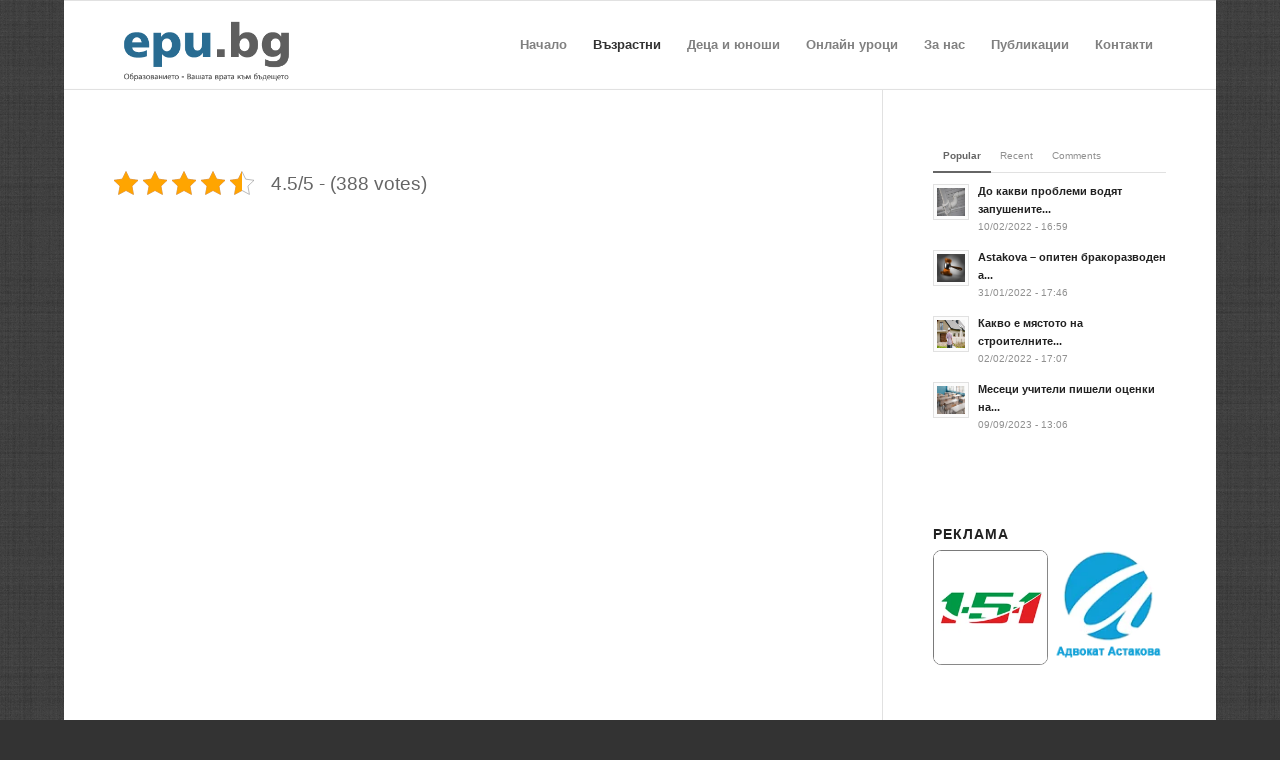

--- FILE ---
content_type: text/html; charset=utf-8
request_url: https://www.google.com/recaptcha/api2/aframe
body_size: 267
content:
<!DOCTYPE HTML><html><head><meta http-equiv="content-type" content="text/html; charset=UTF-8"></head><body><script nonce="xBTzIOAIGHoG9Ho1Ppr1Uw">/** Anti-fraud and anti-abuse applications only. See google.com/recaptcha */ try{var clients={'sodar':'https://pagead2.googlesyndication.com/pagead/sodar?'};window.addEventListener("message",function(a){try{if(a.source===window.parent){var b=JSON.parse(a.data);var c=clients[b['id']];if(c){var d=document.createElement('img');d.src=c+b['params']+'&rc='+(localStorage.getItem("rc::a")?sessionStorage.getItem("rc::b"):"");window.document.body.appendChild(d);sessionStorage.setItem("rc::e",parseInt(sessionStorage.getItem("rc::e")||0)+1);localStorage.setItem("rc::h",'1769259818718');}}}catch(b){}});window.parent.postMessage("_grecaptcha_ready", "*");}catch(b){}</script></body></html>